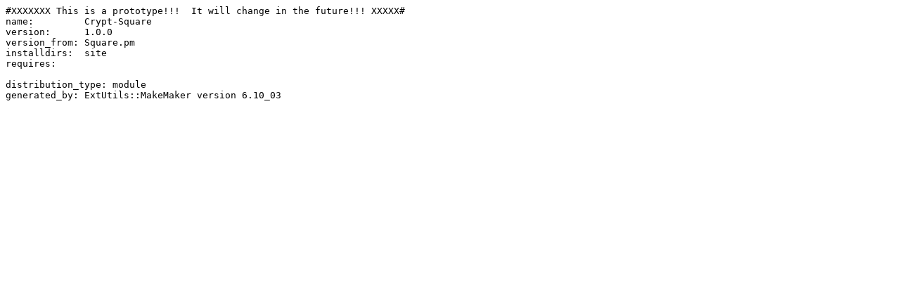

--- FILE ---
content_type: text/plain
request_url: http://slackware.rol.ru/CPAN/authors/id/J/JC/JCDUQUE/Crypt-Square-1.0.0.meta
body_size: 195
content:
#XXXXXXX This is a prototype!!!  It will change in the future!!! XXXXX#
name:         Crypt-Square
version:      1.0.0
version_from: Square.pm
installdirs:  site
requires:

distribution_type: module
generated_by: ExtUtils::MakeMaker version 6.10_03
